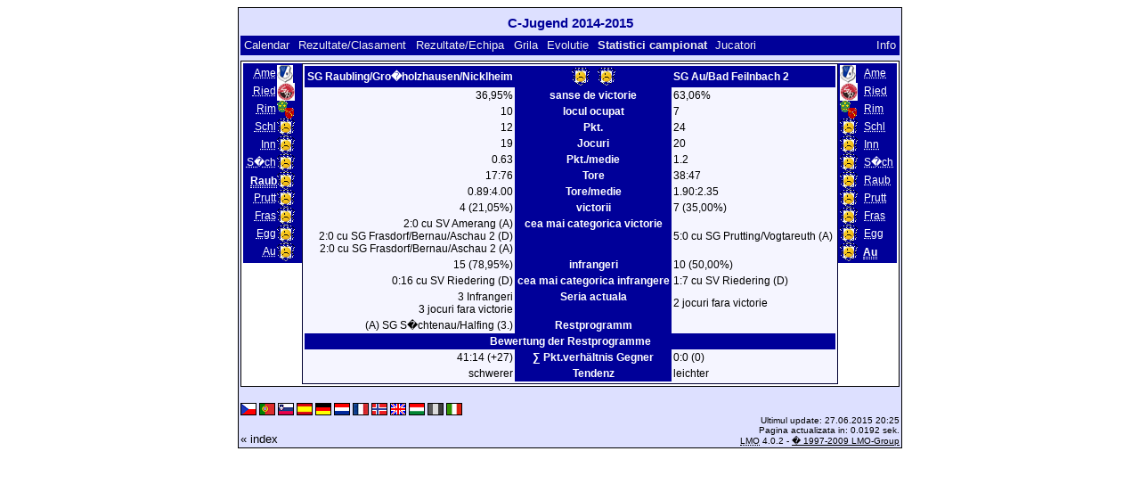

--- FILE ---
content_type: text/html; charset=UTF-8
request_url: https://klarakolumna.bplaced.net/lmo/lmo.php?action=stats&file=c-jueg.l98&stat1=7&stat2=11&lmouserlang=Romanian
body_size: 2601
content:
<!DOCTYPE HTML PUBLIC "-//W3C//DTD HTML 4.01 Transitional//EN"
					"http://www.w3.org/TR/html4/loose.dtd">
<html lang="de">
<head>
<title>C-Jugend 2014-2015</title>
<meta http-equiv="Content-Type" content="text/html; charset=utf-8">

  <link type='text/css' rel='stylesheet' href='https://klarakolumna.bplaced.net/lmo/lmo-style-nc.php'>
  <style type='text/css'>@import url('https://klarakolumna.bplaced.net/lmo/lmo-style.php');</style>
</head>
<body>
  <div align="center">
    <table class="lmoMain" cellspacing="0" cellpadding="0" border="0">
      <tr>
        <td colspan="2" align="center"><h1>C-Jugend 2014-2015</h1></td>
      </tr>
      <tr>
        <td colspan="2" align="center"></td>
      </tr>
      <tr>
        <td class="lmoMenu" align="left"><a href='/lmo/lmo.php?file=c-jueg.l98&amp;action=cal&amp;st=22' title='Arata calendarul campionatului'>Calendar</a>&nbsp;&nbsp;<a href='/lmo/lmo.php?file=c-jueg.l98&amp;action=results' title='Arata clasamentul si rezultatele unei etape'>Rezultate/Clasament</a>&nbsp;&nbsp;<a href='/lmo/lmo.php?file=c-jueg.l98&amp;action=program' title='Arata programul echipei'>Rezultate/Echipa</a>&nbsp;&nbsp;<a href='/lmo/lmo.php?file=c-jueg.l98&amp;action=cross' title='Arata toate rezultatele'>Grila</a>&nbsp;&nbsp;<a href='/lmo/lmo.php?file=c-jueg.l98&amp;action=graph&amp;stat1=7&amp;stat2=11' title='Arata evolutiile echipelor'>Evolutie</a>&nbsp;&nbsp;Statistici campionat&nbsp;&nbsp;<a href='/lmo/lmo.php?file=c-jueg.l98&amp;action=spieler' title='Anzeige der Spielerstatistiken'>Jucatori</a>&nbsp;&nbsp;&nbsp;&nbsp;<td class="lmoMenu" align="right"><a href='/lmo/lmo.php?file=c-jueg.l98&amp;action=info' title='Informatii despre aplicatie si autor'>Info</a></td>
      </tr>
      <tr>
        <td colspan="2" align="center">
<table class="lmoMiddle" cellspacing="0" cellpadding="0" border="0">
  <tr>
    <td valign="top" align="center">
      <table class="lmoMenu" cellspacing="0" cellpadding="0" border="0">        <tr>
          <td align="right">
            <abbr title="Statistica 1 din SV Amerang">            <a href="/lmo/lmo.php?action=stats&amp;file=c-jueg.l98&amp;stat1=1&amp;stat2=11">Ame</a></abbr>
          </td>
          <td><img src='https://klarakolumna.bplaced.net/lmo/img/teams/small/SV%20Amerang.gif' width="18" height="20"  alt='' /> &nbsp;</td>
        </tr>        <tr>
          <td align="right">
            <abbr title="Statistica 1 din SV Riedering">            <a href="/lmo/lmo.php?action=stats&amp;file=c-jueg.l98&amp;stat1=2&amp;stat2=11">Ried</a></abbr>
          </td>
          <td><img src='https://klarakolumna.bplaced.net/lmo/img/teams/small/SV%20Riedering.gif' width="20" height="20"  alt='' /> &nbsp;</td>
        </tr>        <tr>
          <td align="right">
            <abbr title="Statistica 1 din TSV Rimsting">            <a href="/lmo/lmo.php?action=stats&amp;file=c-jueg.l98&amp;stat1=3&amp;stat2=11">Rim</a></abbr>
          </td>
          <td><img src='https://klarakolumna.bplaced.net/lmo/img/teams/small/TSV%20Rimsting.gif' width="20" height="20"  alt='' /> &nbsp;</td>
        </tr>        <tr>
          <td align="right">
            <abbr title="Statistica 1 din SV Schlo�berg-Stephanskirchen 2">            <a href="/lmo/lmo.php?action=stats&amp;file=c-jueg.l98&amp;stat1=4&amp;stat2=11">Schl</a></abbr>
          </td>
          <td><img src='https://klarakolumna.bplaced.net/lmo/img/teams/small/SV%20Schlo%DFberg-Stephanskirchen%202.gif' width="20" height="20"  alt='' /> &nbsp;</td>
        </tr>        <tr>
          <td align="right">
            <abbr title="Statistica 1 din JFG Inn-Achental 2">            <a href="/lmo/lmo.php?action=stats&amp;file=c-jueg.l98&amp;stat1=5&amp;stat2=11">Inn</a></abbr>
          </td>
          <td><img src='https://klarakolumna.bplaced.net/lmo/img/teams/small/JFG%20Inn-Achental%202.gif' width="20" height="20"  alt='' /> &nbsp;</td>
        </tr>        <tr>
          <td align="right">
            <abbr title="Statistica 1 din SG S�chtenau/Halfing">            <a href="/lmo/lmo.php?action=stats&amp;file=c-jueg.l98&amp;stat1=6&amp;stat2=11">S�ch</a></abbr>
          </td>
          <td><img src='https://klarakolumna.bplaced.net/lmo/img/teams/small/SG%20S%F6chtenauHalfing.gif' width="20" height="20"  alt='' /> &nbsp;</td>
        </tr>        <tr>
          <td align="right">
            <abbr title="Statistica 1 din SG Raubling/Gro�holzhausen/Nicklheim">Raub</abbr>
          </td>
          <td><img src='https://klarakolumna.bplaced.net/lmo/img/teams/small/SG%20RaublingGro%DFholzhausenNicklheim.gif' width="20" height="20"  alt='' /> &nbsp;</td>
        </tr>        <tr>
          <td align="right">
            <abbr title="Statistica 1 din SG Prutting/Vogtareuth">            <a href="/lmo/lmo.php?action=stats&amp;file=c-jueg.l98&amp;stat1=8&amp;stat2=11">Prutt</a></abbr>
          </td>
          <td><img src='https://klarakolumna.bplaced.net/lmo/img/teams/small/SG%20PruttingVogtareuth.gif' width="20" height="20"  alt='' /> &nbsp;</td>
        </tr>        <tr>
          <td align="right">
            <abbr title="Statistica 1 din SG Frasdorf/Bernau/Aschau 2">            <a href="/lmo/lmo.php?action=stats&amp;file=c-jueg.l98&amp;stat1=9&amp;stat2=11">Fras</a></abbr>
          </td>
          <td><img src='https://klarakolumna.bplaced.net/lmo/img/teams/small/SG%20FrasdorfBernauAschau%202.gif' width="20" height="20"  alt='' /> &nbsp;</td>
        </tr>        <tr>
          <td align="right">
            <abbr title="Statistica 1 din SG Eggst�tt/Pittenhart/H�slwang">            <a href="/lmo/lmo.php?action=stats&amp;file=c-jueg.l98&amp;stat1=10&amp;stat2=11">Egg</a></abbr>
          </td>
          <td><img src='https://klarakolumna.bplaced.net/lmo/img/teams/small/SG%20Eggst%E4ttPittenhartH%F6slwang.gif' width="20" height="20"  alt='' /> &nbsp;</td>
        </tr>        <tr>
          <td align="right">
            <abbr title="Statistica 1 din SG Au/Bad Feilnbach 2">            <a href="/lmo/lmo.php?action=stats&amp;file=c-jueg.l98&amp;stat1=11&amp;stat2=11">Au</a></abbr>
          </td>
          <td><img src='https://klarakolumna.bplaced.net/lmo/img/teams/small/SG%20AuBad%20Feilnbach%202.gif' width="20" height="20"  alt='' /> &nbsp;</td>
        </tr>      </table>
    </td>
    <td valign="top" align="center">
      <table class="lmoInner" cellspacing="0" cellpadding="0" border="0">        <tr>
          <th align="right">SG Raubling/Gro�holzhausen/Nicklheim</th>
          <th align="center"><img src='https://klarakolumna.bplaced.net/lmo/img/teams/small/SG%20RaublingGro%DFholzhausenNicklheim.gif' width="20" height="20"  alt='' /> &nbsp;&nbsp;<img src='https://klarakolumna.bplaced.net/lmo/img/teams/small/SG%20AuBad%20Feilnbach%202.gif' width="20" height="20"  alt='' />           </th>          <th align="left">SG Au/Bad Feilnbach 2</th>        </tr>
        <tr>
          <td align="right">36,95%</td>
          <th align="center">sanse de victorie</th>
          <td align="left">63,06%</td>
        </tr>
        <tr>
          <td align="right">10</td>
          <th>locul ocupat</th>
          <td align="left">7</td>        </tr>
        <tr>
          <td align="right">12</td>
          <th>Pkt.</th>
          <td align="left">24</td>        </tr>
        <tr>
          <td align="right">19</td>
          <th>Jocuri</th>
          <td align="left">20</td>        </tr>
        <tr>
          <td align="right">0.63</td>
          <th>Pkt./medie</th>
          <td align="left">1.2</td>        </tr>
        <tr>
          <td align="right">17:76</td>
          <th>Tore</th>
          <td align="left">38:47</td>        </tr>
        <tr>
          <td align="right">0.89:4.00</td>
          <th>Tore/medie</th>
          <td align="left">1.90:2.35</td>        </tr>
        <tr>
          <td align="right">4 (21,05%)</td>
          <th>victorii</th>
          <td align="left">7 (35,00%)</td>        </tr>
        <tr>
          <td align="right">2:0 cu SV Amerang (A)<br>2:0 cu SG Frasdorf/Bernau/Aschau 2 (D)<br>2:0 cu SG Frasdorf/Bernau/Aschau 2 (A)</td>
          <th valign="top">cea mai categorica victorie</th>
          <td align="left">5:0 cu SG Prutting/Vogtareuth (A)</td>        </tr>
        <tr>
          <td align="right">15 (78,95%)</td>
          <th>infrangeri</th>
          <td align="left">10 (50,00%)</td>        </tr>
        <tr>
          <td align="right">0:16 cu SV Riedering (D)</td>
          <th valign="top">cea mai categorica infrangere</th>
          <td align="left">1:7 cu SV Riedering (D)</td>        </tr>
        <tr>
          <td align="right">3 Infrangeri<br />3 jocuri fara victorie</td>
          <th valign="top">Seria actuala</th>
          <td align="left">2 jocuri fara victorie</td>        </tr>

<!-- OUTPUT Restprogramm START--><tr><td align="right" valign="top">(A)&nbsp;SG S�chtenau/Halfing&nbsp;(3.)<br /></td><th valign="top">Restprogramm</th><td align="left" valign="top"></td></tr><tr><th colspan="3">Bewertung der Restprogramme</th></tr><tr><td align="right">41:14 (+27)</td><th valign="top">&sum; Pkt.verh&auml;ltnis Gegner</th><td align="left">0:0 (0)</td></tr><tr><td align="right">schwerer</td><th valign="top">Tendenz</th><td align="left">leichter</td></tr><!-- OUTPUT Restprogramm ENDE-->      </table>
    </td>
    <td valign="top" align="center">
      <table class="lmoMenu" cellspacing="0" cellpadding="0" border="0">        <tr>
          <td><img src='https://klarakolumna.bplaced.net/lmo/img/teams/small/SV%20Amerang.gif' width="18" height="20"  alt='' /> &nbsp;</td>
          <td align="left">
            <abbr title="Statistica 1 din SV Amerang"><a href="/lmo/lmo.php?action=stats&amp;file=c-jueg.l98&amp;stat1=7&amp;stat2=1">Ame</a></abbr>
          </td>
        </tr>        <tr>
          <td><img src='https://klarakolumna.bplaced.net/lmo/img/teams/small/SV%20Riedering.gif' width="20" height="20"  alt='' /> &nbsp;</td>
          <td align="left">
            <abbr title="Statistica 1 din SV Riedering"><a href="/lmo/lmo.php?action=stats&amp;file=c-jueg.l98&amp;stat1=7&amp;stat2=2">Ried</a></abbr>
          </td>
        </tr>        <tr>
          <td><img src='https://klarakolumna.bplaced.net/lmo/img/teams/small/TSV%20Rimsting.gif' width="20" height="20"  alt='' /> &nbsp;</td>
          <td align="left">
            <abbr title="Statistica 1 din TSV Rimsting"><a href="/lmo/lmo.php?action=stats&amp;file=c-jueg.l98&amp;stat1=7&amp;stat2=3">Rim</a></abbr>
          </td>
        </tr>        <tr>
          <td><img src='https://klarakolumna.bplaced.net/lmo/img/teams/small/SV%20Schlo%DFberg-Stephanskirchen%202.gif' width="20" height="20"  alt='' /> &nbsp;</td>
          <td align="left">
            <abbr title="Statistica 1 din SV Schlo�berg-Stephanskirchen 2"><a href="/lmo/lmo.php?action=stats&amp;file=c-jueg.l98&amp;stat1=7&amp;stat2=4">Schl</a></abbr>
          </td>
        </tr>        <tr>
          <td><img src='https://klarakolumna.bplaced.net/lmo/img/teams/small/JFG%20Inn-Achental%202.gif' width="20" height="20"  alt='' /> &nbsp;</td>
          <td align="left">
            <abbr title="Statistica 1 din JFG Inn-Achental 2"><a href="/lmo/lmo.php?action=stats&amp;file=c-jueg.l98&amp;stat1=7&amp;stat2=5">Inn</a></abbr>
          </td>
        </tr>        <tr>
          <td><img src='https://klarakolumna.bplaced.net/lmo/img/teams/small/SG%20S%F6chtenauHalfing.gif' width="20" height="20"  alt='' /> &nbsp;</td>
          <td align="left">
            <abbr title="Statistica 1 din SG S�chtenau/Halfing"><a href="/lmo/lmo.php?action=stats&amp;file=c-jueg.l98&amp;stat1=7&amp;stat2=6">S�ch</a></abbr>
          </td>
        </tr>        <tr>
          <td><img src='https://klarakolumna.bplaced.net/lmo/img/teams/small/SG%20RaublingGro%DFholzhausenNicklheim.gif' width="20" height="20"  alt='' /> &nbsp;</td>
          <td align="left">
            <abbr title="Statistica 1 din SG Raubling/Gro�holzhausen/Nicklheim"><a href="/lmo/lmo.php?action=stats&amp;file=c-jueg.l98&amp;stat1=7&amp;stat2=7">Raub</a></abbr>
          </td>
        </tr>        <tr>
          <td><img src='https://klarakolumna.bplaced.net/lmo/img/teams/small/SG%20PruttingVogtareuth.gif' width="20" height="20"  alt='' /> &nbsp;</td>
          <td align="left">
            <abbr title="Statistica 1 din SG Prutting/Vogtareuth"><a href="/lmo/lmo.php?action=stats&amp;file=c-jueg.l98&amp;stat1=7&amp;stat2=8">Prutt</a></abbr>
          </td>
        </tr>        <tr>
          <td><img src='https://klarakolumna.bplaced.net/lmo/img/teams/small/SG%20FrasdorfBernauAschau%202.gif' width="20" height="20"  alt='' /> &nbsp;</td>
          <td align="left">
            <abbr title="Statistica 1 din SG Frasdorf/Bernau/Aschau 2"><a href="/lmo/lmo.php?action=stats&amp;file=c-jueg.l98&amp;stat1=7&amp;stat2=9">Fras</a></abbr>
          </td>
        </tr>        <tr>
          <td><img src='https://klarakolumna.bplaced.net/lmo/img/teams/small/SG%20Eggst%E4ttPittenhartH%F6slwang.gif' width="20" height="20"  alt='' /> &nbsp;</td>
          <td align="left">
            <abbr title="Statistica 1 din SG Eggst�tt/Pittenhart/H�slwang"><a href="/lmo/lmo.php?action=stats&amp;file=c-jueg.l98&amp;stat1=7&amp;stat2=10">Egg</a></abbr>
          </td>
        </tr>        <tr>
          <td><img src='https://klarakolumna.bplaced.net/lmo/img/teams/small/SG%20AuBad%20Feilnbach%202.gif' width="20" height="20"  alt='' /> &nbsp;</td>
          <td align="left">
            <abbr title="Statistica 1 din SG Au/Bad Feilnbach 2">Au</abbr>
          </td>
        </tr>      </table>
    </td>
  </tr>
</table></td>
      </tr>
      <tr>
        <td colspan="2" align="center">        <table width="100%" cellspacing="0" cellpadding="0" border="0">
          <tr>           <td align="center">            </td>
            <td align="center">            </td>
          </tr>
        </table></td>
      </tr>
      <tr>
        <td class="lmoFooter" colspan="2" align="left"><a href='/lmo/lmo.php?action=stats&amp;file=c-jueg.l98&amp;stat1=7&amp;stat2=11&amp;lmouserlang=Cestina' title='Cestina'><img src='https://klarakolumna.bplaced.net/lmo/img/Cestina.gif' border='1' title='Cestina' alt='Cestina'></a> <a href='/lmo/lmo.php?action=stats&amp;file=c-jueg.l98&amp;stat1=7&amp;stat2=11&amp;lmouserlang=Portugues' title='Portugues'><img src='https://klarakolumna.bplaced.net/lmo/img/Portugues.gif' border='1' title='Portugues' alt='Portugues'></a> <a href='/lmo/lmo.php?action=stats&amp;file=c-jueg.l98&amp;stat1=7&amp;stat2=11&amp;lmouserlang=Slovenskega' title='Slovenskega'><img src='https://klarakolumna.bplaced.net/lmo/img/Slovenskega.gif' border='1' title='Slovenskega' alt='Slovenskega'></a> <a href='/lmo/lmo.php?action=stats&amp;file=c-jueg.l98&amp;stat1=7&amp;stat2=11&amp;lmouserlang=Espanol' title='Espanol'><img src='https://klarakolumna.bplaced.net/lmo/img/Espanol.gif' border='1' title='Espanol' alt='Espanol'></a> <a href='/lmo/lmo.php?action=stats&amp;file=c-jueg.l98&amp;stat1=7&amp;stat2=11&amp;lmouserlang=Deutsch' title='Deutsch'><img src='https://klarakolumna.bplaced.net/lmo/img/Deutsch.gif' border='1' title='Deutsch' alt='Deutsch'></a> <a href='/lmo/lmo.php?action=stats&amp;file=c-jueg.l98&amp;stat1=7&amp;stat2=11&amp;lmouserlang=Nederlands' title='Nederlands'><img src='https://klarakolumna.bplaced.net/lmo/img/Nederlands.gif' border='1' title='Nederlands' alt='Nederlands'></a> <a href='/lmo/lmo.php?action=stats&amp;file=c-jueg.l98&amp;stat1=7&amp;stat2=11&amp;lmouserlang=Francais' title='Francais'><img src='https://klarakolumna.bplaced.net/lmo/img/Francais.gif' border='1' title='Francais' alt='Francais'></a> <a href='/lmo/lmo.php?action=stats&amp;file=c-jueg.l98&amp;stat1=7&amp;stat2=11&amp;lmouserlang=Norsk' title='Norsk'><img src='https://klarakolumna.bplaced.net/lmo/img/Norsk.gif' border='1' title='Norsk' alt='Norsk'></a> <a href='/lmo/lmo.php?action=stats&amp;file=c-jueg.l98&amp;stat1=7&amp;stat2=11&amp;lmouserlang=English' title='English'><img src='https://klarakolumna.bplaced.net/lmo/img/English.gif' border='1' title='English' alt='English'></a> <a href='/lmo/lmo.php?action=stats&amp;file=c-jueg.l98&amp;stat1=7&amp;stat2=11&amp;lmouserlang=Magyar' title='Magyar'><img src='https://klarakolumna.bplaced.net/lmo/img/Magyar.gif' border='1' title='Magyar' alt='Magyar'></a> <img title='Romanian' src='https://klarakolumna.bplaced.net/lmo/img/Romanian.selected.gif' border='1' alt='Romanian'> <a href='/lmo/lmo.php?action=stats&amp;file=c-jueg.l98&amp;stat1=7&amp;stat2=11&amp;lmouserlang=Italiano' title='Italiano'><img src='https://klarakolumna.bplaced.net/lmo/img/Italiano.gif' border='1' title='Italiano' alt='Italiano'></a> &nbsp;</td>
      </tr>
      <tr>
        <td colspan="2">
          <table width="100%" cellspacing="0" cellpadding="0" border="0">
            <tr>
              <td valign="bottom" align="left"><a href='/lmo/lmo.php' title='Hier können Sie sich eine andere Liga laden'>« index</a>&nbsp;&nbsp;&nbsp;</td>
              <td class="lmoFooter" valign="bottom" align="right">Ultimul update:&nbsp;27.06.2015 20:25<br>Pagina actualizata in: 0.0192 sek.<br><acronym title="Liga Manager Online">LMO</acronym> 4.0.2 - <a href="http://www.liga-manager-online.de/" title="Click here to get informations about this script">� 1997-2009 LMO-Group</a></td>
            </tr>
    	    </table>
        </td>
      </tr>
    </table>
  </div>
</body>
</html>